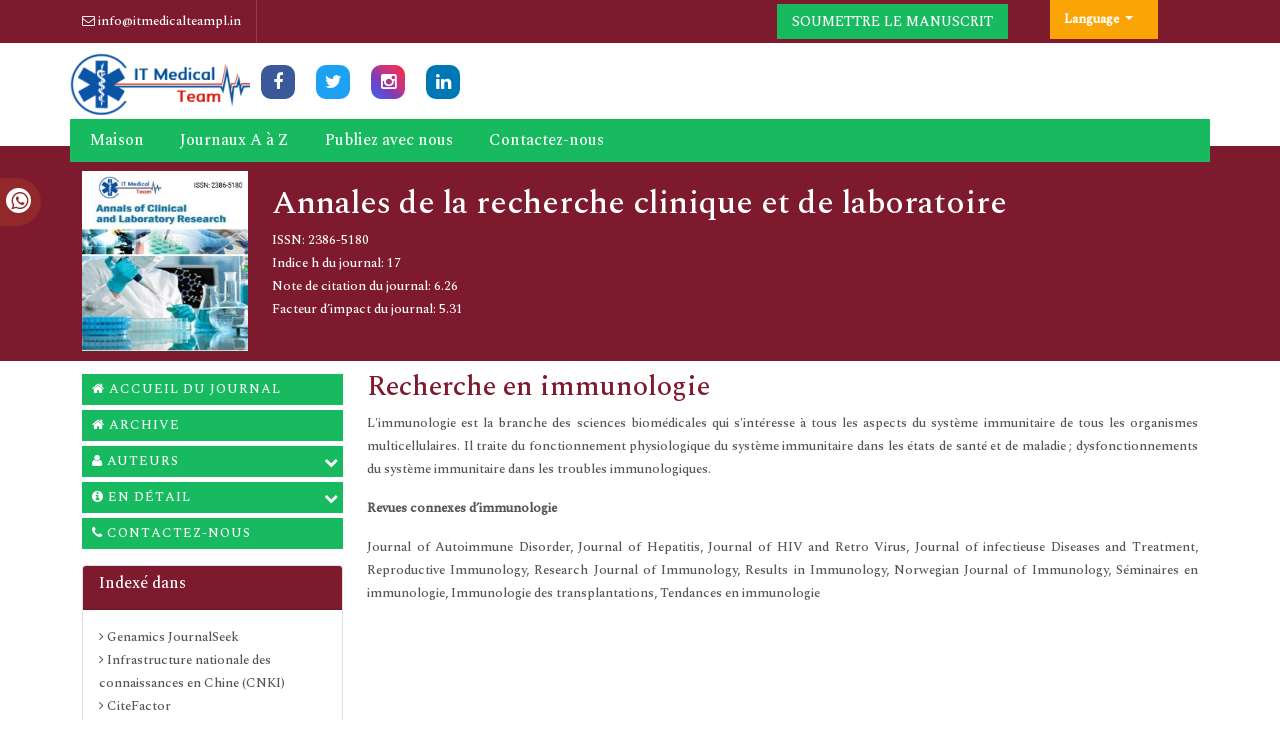

--- FILE ---
content_type: text/html; charset=UTF-8
request_url: https://french.itmedicalteam.pl/scholarly/immunology-research-journals-articles-ppts-list-6152.html
body_size: 5501
content:
<!DOCTYPE html>
<html>
<head>
<meta charset="utf-8">
<meta name="viewport" content="width=device-width, initial-scale=1">
<title>Recherche en immunologie</title>
<meta name="keywords" content="Recherche en immunologie, High Impact List of Articles, PPts, PPts">
<meta name="description" content="Recherche en immunologie High Impact List of Articles PPts Journals, ">
<link rel="shortcut icon" href="/assets/images/ico.png" />
<meta http-equiv="Content-Language" content="fr">
<link rel="canonical" href="https://french.itmedicalteam.pl/scholarly/immunology-research-journals-articles-ppts-list-6152.html">
<link rel="alternate" href="https://french.itmedicalteam.pl/scholarly/immunology-research-journals-articles-ppts-list-6152.html" hreflang="fr-FR"/>
<meta name="google-site-verification" content="ubvYMtAKAtM0sJ9J3zODdUGOa_1dYfZMxzRIf6hCBCc" />
<meta name="ROBOTS" content="INDEX,FOLLOW">
<meta name="googlebot" content="INDEX,FOLLOW">
<meta http-equiv="X-UA-Compatible" content="IE=edge">
<link href="https://cdn.jsdelivr.net/npm/bootstrap@5.1.1/dist/css/bootstrap.min.css" rel="stylesheet">
<link rel="stylesheet" type="text/css" href="/assets/css/style.css">
<link rel="stylesheet" type="text/css" href="/assets/css/responsive.css">
<link rel="stylesheet" type="text/css" href="/assets/css/journalpage.css">
<link href="https://maxcdn.bootstrapcdn.com/font-awesome/4.3.0/css/font-awesome.min.css" rel="stylesheet">
<link href="https://fonts.googleapis.com/css2?family=Jost:ital@1&family=Lato&family=PT+Serif&family=Spectral:wght@500&family=Work+Sans:wght@500&display=swap" rel="stylesheet">
<link rel="stylesheet" href="https://cdnjs.cloudflare.com/ajax/libs/OwlCarousel2/2.3.4/assets/owl.carousel.min.css">
<script src="https://cdn.jsdelivr.net/npm/bootstrap@5.1.1/dist/js/bootstrap.bundle.min.js"></script>
 <script src="/assets/lib/js/popper.min.js"></script>
<script src="https://code.jquery.com/jquery-1.11.1.min.js"></script>
<script src="https://maxcdn.bootstrapcdn.com/bootstrap/4.0.0/js/bootstrap.min.js"></script>
<script src="https://cdnjs.cloudflare.com/ajax/libs/OwlCarousel2/2.3.4/owl.carousel.min.js"></script>

<!-- Global site tag (gtag.js) - Google Analytics -->
<script async src="https://pagead2.googlesyndication.com/pagead/js/adsbygoogle.js?client=ca-pub-8046643215361735" crossorigin="anonymous"></script>
<script async src="https://www.googletagmanager.com/gtag/js?id=UA-128633314-2"></script>
<script>
  window.dataLayer = window.dataLayer || [];
  function gtag(){dataLayer.push(arguments);}
  gtag('js', new Date());

  gtag('config', 'G-SSZ5XXVCK5');
</script>
</head>
<body>
<header>
    <div class="first-header">
        <div class="container">
            <div class="row">
                <div class="col-lg-6">
                    <ul class="nav first-header-list">
                        <li><a href="#"><i class="fa fa-envelope-o" aria-hidden="true"></i> info@itmedicalteampl.in</a></li>
                        <!-- <li><a href="#"><i class="fa fa-phone" aria-hidden="true"></i>+3253280176</a></li> -->
                    </ul>
                </div>
                <div class="col-lg-4 header-flex-column">
                    <ul class="nav">
                                                <li><a href="https://www.itmedicalteam.pl/submissions/annals-clinical-laboratory-research.html" title="Cliquez ici">Soumettre le manuscrit</a></li>
                    </ul>
                </div>
			<!-- google  -->
			 <div class="col-lg-2">
			   <!---languages drop down---->
                <div class="nav-item dropdown multi_lang j_multi_lang">
                    <a class="nav-link dropdown-toggle" href="#" id="multi_lang" role="button" data-toggle="dropdown" aria-haspopup="true" aria-expanded="false">Language </a>
                    <div class="dropdown-menu" aria-labelledby="">
                                                <a class="dropdown-item" href="https://www.itmedicalteam.pl/scholarly/immunology-research-journals-articles-ppts-list-6152.html" title="English">
                            <img src="https://www.itmedicalteam.pl/admin/flags/usa.png">English                        </a>
                                                <a class="dropdown-item" href="https://spanish.itmedicalteam.pl/scholarly/immunology-research-journals-articles-ppts-list-6152.html" title="Spanish">
                            <img src="https://www.itmedicalteam.pl/admin/flags/spain.png">Spanish                        </a>
                                                <a class="dropdown-item" href="https://chinese.itmedicalteam.pl/scholarly/immunology-research-journals-articles-ppts-list-6152.html" title="Chinese">
                            <img src="https://www.itmedicalteam.pl/admin/flags/china.png">Chinese                        </a>
                                                <a class="dropdown-item" href="https://russian.itmedicalteam.pl/scholarly/immunology-research-journals-articles-ppts-list-6152.html" title="Russian">
                            <img src="https://www.itmedicalteam.pl/admin/flags/russia.png">Russian                        </a>
                                                <a class="dropdown-item" href="https://german.itmedicalteam.pl/scholarly/immunology-research-journals-articles-ppts-list-6152.html" title="German">
                            <img src="https://www.itmedicalteam.pl/admin/flags/germany.png">German                        </a>
                                                <a class="dropdown-item" href="https://japanese.itmedicalteam.pl/scholarly/immunology-research-journals-articles-ppts-list-6152.html" title="Japanese">
                            <img src="https://www.itmedicalteam.pl/admin/flags/japan.png">Japanese                        </a>
                                                <a class="dropdown-item" href="https://portuguese.itmedicalteam.pl/scholarly/immunology-research-journals-articles-ppts-list-6152.html" title="Portuguese">
                            <img src="https://www.itmedicalteam.pl/admin/flags/portugal.png">Portuguese                        </a>
                                                <a class="dropdown-item" href="https://hindi.itmedicalteam.pl/scholarly/immunology-research-journals-articles-ppts-list-6152.html" title="Hindi">
                            <img src="https://www.itmedicalteam.pl/admin/flags/india.png">Hindi                        </a>
                                                <a class="dropdown-item" href="https://telugu.itmedicalteam.pl/scholarly/immunology-research-journals-articles-ppts-list-6152.html" title="Telugu">
                            <img src="https://www.itmedicalteam.pl/admin/flags/india.png">Telugu                        </a>
                                                <a class="dropdown-item" href="https://tamil.itmedicalteam.pl/scholarly/immunology-research-journals-articles-ppts-list-6152.html" title="Tamil">
                            <img src="https://www.itmedicalteam.pl/admin/flags/india.png">Tamil                        </a>
                                            </div>
                </div>
                <!---languages drop down---->
			 </div>
			<!-- end google -->
            </div>
        </div>
    </div>
    <div>
        <div class="container">
            <div class="row">
                <div class="header-logo">
                    <nav class="navbar navbar-expand-lg p-0">
                        <a href="https://french.itmedicalteam.pl/" title="Cliquez ici"><img src="/assets/images/logo.png" alt=""></a>
                        <div class="nav social-icons align-items-center">
                            <a class="facebook" title="Cliquez ici" target="_blank" href="https://www.facebook.com/ITMEDTEAM1" rel="noopener"><i class="fa fa-facebook"></i></a>
                            <a class="twitter" title="Cliquez ici" target="_blank" href="https://twitter.com/ITMedical2" rel="noopener"><i class="fa fa-twitter"></i></a>
							<a class="instagram" target="_blank" href="https://www.instagram.com/itmedicalteampublisher/" rel="noopener"><i class="fa fa-instagram" aria-hidden="true"></i></a>					
                            <a class="linkedin" title="Cliquez ici" target="_blank" href="https://www.linkedin.com/company/it-medical-team" rel="noopener"><i class="fa fa-linkedin"></i></a>
                            <!-- <a class="google" title="Cliquez ici" target="_blank" href="#"><i class="fa fa-google-plus"></i></a> -->
                        </div>
                        <button class="navbar-toggler toggle-view" type="button" data-bs-toggle="collapse" data-bs-target="#mainNavbar">
                            <i class="fa fa-bars" aria-hidden="true"></i>
                        </button>
                        <div class="collapse navbar-collapse" id="mainNavbar">
                            <div class="header-menu">
                                <nav class="navbar navbar-expand-lg p-0">
                                    <ul class="navbar-nav header-links">
                                        <li class="nav-item">
                                            <a href="https://french.itmedicalteam.pl/" title="Cliquez ici">Maison</a>
                                        </li>
                                        <!--<li class="nav-item dropdown">
                                            <a class="dropdown-toggle own-journal" href="#" id="navbarDropdownMenuLink" data-toggle="dropdown" aria-haspopup="true" aria-expanded="false">
                                                Journals
                                            </a>
                                            <ul class="dropdown-menu custom-dropdown" aria-labelledby="navbarDropdownMenuLink">
                                                <li><a class="dropdown-item" href="#">A-Z Journals</a></li>
                                                <li><a class="dropdown-item" href="#">Browse By Subject</a></li>
                                            </ul>
                                        </li>-->
                                        <li class="nav-item">
                                            <a href="https://french.itmedicalteam.pl/open-access-journals-list.html" title="Cliquez ici">Journaux A à Z</a>
                                        </li>
                                        <li class="nav-item">
                                            <a href="https://french.itmedicalteam.pl/publish-with-us.html">Publiez avec nous</a>
                                        </li>
                                        <li class="nav-item">
                                            <a href="https://french.itmedicalteam.pl/contact-us.html">Contactez-nous</a>
                                        </li>
                                    </ul>
                                </nav>
                            </div>
                        </div>
                    </nav>
                </div>
            </div>
        </div>
    </div>
    <div class="whatup">
<ul>
<li><a href="tel:+44 7389646064">+44 7389646064<i class="fa fa-whatsapp" aria-hidden="true"></i></a></li>
</ul>
</div>
</header>

<section class="jounarl-heading-banner">
    <div class="container">
        <div class="row">
                        <div class="col-lg-2 col-sm-4">
                <div class="journal-header-image">
                    <img src="https://www.itmedicalteam.pl/admin/flyers/annals-of-clinical-and-laboratory-research-flyer.jpg" alt="">
                </div>
            </div>
                        <div class="col-lg-10 col-sm-6 journal-header-flex">
                <div>
                    <h1 class='jounal_heading'>Annales de la recherche clinique et de laboratoire</h1>
                    <ul class="list-unstyled">
                        <li>ISSN: 2386-5180</li>                                        <li class="col-lg-12">
                        Indice h du journal: 17<br />
                    </li>
                                                            <li class="col-lg-12">
                        Note de citation du journal: 6.26                    </li>
                    
                                        <li class="col-lg-12">
                        Facteur d’impact du journal: 5.31                    </li>
                                        </ul>
                </div>
            </div>
        </div>
    </div>
</section>
<script type="text/javascript">
function googleTranslateElementInit() {
  new google.translate.TranslateElement({pageLanguage: 'en'}, 'google_translate_element');
}
</script>

<script type="text/javascript" src="//translate.google.com/translate_a/element.js?cb=googleTranslateElementInit"></script>    <section>
        <div class="container">
            <div class="row">
              <div class="col-lg-3 py-2">
<style>
.card_link {
    color: white !important;
}

.card_link:hover {
    color: white !important;
    text-decoration: none !important;
    border-bottom: 1px solid yellow !important;
}
</style>
    
    <ul class="journal-nav">
        <a href="https://french.itmedicalteam.pl/annals-of-clinical-and-laboratory-research.html" title="Cliquez ici">
            <li><i class="fa fa-home" aria-hidden="true"></i> Accueil du journal</li>
        </a>
        <a href="https://french.itmedicalteam.pl/annals-of-clinical-and-laboratory-research/archive.html" title="Cliquez ici">
            <li><i class="fa fa-home" aria-hidden="true"></i> Archive</li>
        </a>    
        <div class="tab-content tab-space">
            <div class="tab-pane active" id="dashboard-1">
                <div id="accordion1" class="faq_question">                    
                    <li data-toggle="collapse" href="#collapsetwo" aria-expanded="false" aria-controls="collapsetwo" class="icon">
                        <div class="animation animated fadeInUp" data-animation="fadeInUp" data-animation-delay="0.4s" style="animation-delay: 0.4s; opacity: 1;">
                            <div id="headingtwo">
                                <a><i class="fa fa-user" aria-hidden="true"></i> Auteurs</a>
                            </div>
                            <div id="collapsetwo" class="collapse" aria-labelledby="headingtwo" data-parent="#accordion1" style="">
                                <div class="text-justify">
                                    <ul class="journal-subnav">
                                        <a href="https://french.itmedicalteam.pl/annals-of-clinical-and-laboratory-research/author-guidelines.html" title="Cliquez ici">
                                            <li>Lignes directrices pour les auteurs</li>
                                        </a>
                                        <a href="https://french.itmedicalteam.pl/annals-of-clinical-and-laboratory-research/submit-manuscript.html" title="Cliquez ici">
                                            <li>Soumettre le manuscrit</li>
                                        </a>
                                    </ul>
                                </div>
                            </div>
                        </div>
                    </li>    
                    <li class="collapsed icon" data-toggle="collapse" href="#collapseThree" aria-expanded="false" aria-controls="collapseThree">
                        <div class="animation animated fadeInUp" data-animation="fadeInUp" data-animation-delay="0.8s" style="animation-delay: 0.8s; opacity: 1;">
                            <div id="headingThree">
                                <a><i class="fa fa-info-circle" aria-hidden="true"></i> En détail</a>
                            </div>
                            <div id="collapseThree" class="collapse" aria-labelledby="headingThree" data-parent="#accordion1">
                                <div class="text-justify">
                                    <ul class="journal-subnav">
                                        <a href="https://french.itmedicalteam.pl/annals-of-clinical-and-laboratory-research/aims-and-scope.html" title="Cliquez ici">
                                            <li>Objectif et portée</li>
                                        </a>
                                        <a href="https://french.itmedicalteam.pl/annals-of-clinical-and-laboratory-research/ethical-malpractices.html" title="Cliquez ici">
                                            <li>Éthique de la publication</li>
                                        </a>
                                        <a href="https://french.itmedicalteam.pl/annals-of-clinical-and-laboratory-research/peer-review-process.html" title="Cliquez ici">
                                            <li>Processus d'examen par les pairs</li>
                                        </a>
                                        <a href="https://french.itmedicalteam.pl/annals-of-clinical-and-laboratory-research/copyright.html" title="Cliquez ici">
                                            <li>droits d'auteur</li>
                                        </a>
                                    </ul>
                                </div>
                            </div>
                        </div>
                    </li>
                </div>
            </div>
        </div>
        <a href="https://french.itmedicalteam.pl/annals-of-clinical-and-laboratory-research/contact.html" title="Cliquez ici">
            <li><i class="fa fa-phone" aria-hidden="true"></i> Contactez-nous</li>
        </a>
    </ul> 
<!-------left menu end---->  

        <div class="card mb-3">
        <div class="card-header custom-header">
            <h6>Indexé dans</h6>
        </div>
        <div class="card-body custom-body card-scroll">
            <ul class="list-unstyled index-list">
                                <li><i class="fa fa-angle-right"></i> Genamics JournalSeek </li>
                                <li><i class="fa fa-angle-right"></i> Infrastructure nationale des connaissances en Chine (CNKI) </li>
                                <li><i class="fa fa-angle-right"></i> CiteFactor </li>
                                <li><i class="fa fa-angle-right"></i> R&eacute;pertoire d&#39;indexation des revues de recherche (DRJI) </li>
                                <li><i class="fa fa-angle-right"></i> Publions </li>
                                <li><i class="fa fa-angle-right"></i> Pub europ&eacute;en </li>
                                <li><i class="fa fa-angle-right"></i> Google&nbsp;Scholar </li>
                                <li><i class="fa fa-angle-right"></i> SHERPA ROM&Eacute;O </li>
                                <li><i class="fa fa-angle-right"></i> Laboratoires secrets des moteurs de recherche </li>
                            </ul>
        </div>
        <div class="card-footer custom-card-footer text-end">
            <a href="https://french.itmedicalteam.pl/annals-of-clinical-and-laboratory-research/indexing.html">Voir plus <i class="fa fa-long-arrow-right" aria-hidden="true"></i></a>
        </div>
    </div>

<div class="card mb-3">
    <div class="card-header custom-header">
        <h6>Partager cette page</h6>
    </div>
    <div class="card-body left-bar-social-links">
        <ul class="nav social-icons">
            <li><a class="nav-link facebook" href="https://www.facebook.com/sharer.php?u=https://french.itmedicalteam.pl/scholarly/immunology-research-journals-articles-ppts-list-6152.html" target="_blank" rel="noopener" title="Cliquez ici"><i class="fa fa-facebook"></i></a></li>
            <li><a class="nav-link twitter" href="https://twitter.com/share?url=https://french.itmedicalteam.pl/scholarly/immunology-research-journals-articles-ppts-list-6152.html" target="_blank" rel="noopener" title="Cliquez ici"><i class="fa fa-twitter"></i></a></li>
            <li><a class="nav-link linkedin" href="https://www.linkedin.com/shareArticle?mini=true&url=https://french.itmedicalteam.pl/scholarly/immunology-research-journals-articles-ppts-list-6152.html" target="_blank" rel="noopener" title="Cliquez ici"><i class="fa fa-linkedin"></i></a></li>
            <li><a class="nav-link google" href="https://pinterest.com/pin/create/button/?url=https://french.itmedicalteam.pl/scholarly/immunology-research-journals-articles-ppts-list-6152.html" target="_blank" rel="noopener" title="Cliquez ici"><i class="fa fa-pinterest"></i></a></li>
            <li><a class="nav-link" href="https://www.blogger.com/blog-this.g?u=https://french.itmedicalteam.pl/scholarly/immunology-research-journals-articles-ppts-list-6152.html" target="_blank" rel="noopener" title="Cliquez ici"><i class="fa fa-blogger"></i></a></li>
        </ul>
    </div>
</div>
</div>                    <div class="col-lg-9 py-2">
                <h1 class="heading-journals">Recherche en immunologie</h1>    
                    
                    <p style="text-align: justify;"><font style="vertical-align: inherit;"><font style="vertical-align: inherit;">L&#39;immunologie est la branche des sciences biom&eacute;dicales qui s&#39;int&eacute;resse &agrave; tous les aspects du syst&egrave;me immunitaire de tous les organismes multicellulaires. </font><font style="vertical-align: inherit;">Il traite du fonctionnement physiologique du syst&egrave;me immunitaire dans les &eacute;tats de sant&eacute; et de maladie ; </font><font style="vertical-align: inherit;">dysfonctionnements du syst&egrave;me immunitaire dans les troubles immunologiques.</font></font></p>

<p style="text-align: justify;"><strong><font style="vertical-align: inherit;"><font style="vertical-align: inherit;">Revues connexes d&rsquo;immunologie</font></font></strong></p>

<p style="text-align: justify;"><font style="vertical-align: inherit;"><font style="vertical-align: inherit;">Journal of Autoimmune Disorder, Journal of Hepatitis, Journal of HIV and Retro Virus, Journal of infectieuse Diseases and Treatment, Reproductive Immunology, Research Journal of Immunology, Results in Immunology, Norwegian Journal of Immunology, S&eacute;minaires en immunologie, Immunologie des transplantations, Tendances en immunologie</font></font></p>

<p>&nbsp;</p>

<p style="text-align: justify;">&nbsp;</p>                </div>
            </div>
        </div>
    </section>    
<section>
    <footer>
        <div class="custom-footer">
            <div class="container">
                <div class="row">
                    <div class="col-md-4 md-margin-bottom-40">
                        <a href="https://french.itmedicalteam.pl/" title="Cliquez ici"><img id="logo-footer" src="/assets/images/footer-logo.png" alt="" width="50%"></a>
                        <p class="py-3"><p>L'équipe IT Medical est une source internationale en accès libre pour la recherche médicale, clinique et préclinique. Son objectif est de publier du matériel de la plus haute qualité, tant clinique que scientifique, sur tous les aspects de la médecine.</p></p>
                    </div>
                    <div class="col-md-3 md-margin-bottom-40">
                        <div class="headline">
                            <h2>Liens utiles</h2>
                        </div>
                        <ul class="list-unstyled link-list">
                            <li><a href="https://french.itmedicalteam.pl/" title="Cliquez ici">Maison</a><i class="fa fa-angle-right"></i></li>
                            <li><a href="https://french.itmedicalteam.pl/open-access-journals-list.html" title="Cliquez ici">Journaux A à Z</a><i class="fa fa-angle-right"></i></li>
                            <li><a href="https://french.itmedicalteam.pl/publish-with-us.html" title="Cliquez ici">Publiez avec nous</a><i class="fa fa-angle-right"></i></li>
                            <li><a href="https://french.itmedicalteam.pl/contact-us.html" title="Cliquez ici">Contactez-nous</a><i class="fa fa-angle-right"></i></li>
                        </ul>
                    </div>
                    <div class="col-md-5 map-img md-margin-bottom-40">
                        <div class="headline">
                            <h2>Contactez-nous</h2>
                        </div>
                        <p>Adresse :<br /> Bureau 317 Boundary House
,<br />Route du terrain de cricket, Uxbridge,<br />UB8 1QG, Londres Royaume-Uni</p>                    </div>
                </div>
            </div>
        </div>
        <div class="copyright">
            <div class="container">
                <div class="row">
                    <div class="col-md-12">
                        <p>
                            droits d'auteur &copy; 2026 Équipe médicale informatique                        </p>
                    </div>
                </div>
            </div>
        </div>
    </footer>
    <a download="" id="back-to-top" href="#" class="btn btn-dark btn-lg back-to-top text-white" role="button">
        <i class="fa fa-chevron-up"></i>
    </a>
	
	</section>

<!-- top-to-bottom script -->
  <script>
    $('[data-toggle="popover"]').popover();
    
   
</script>
<script type="text/javascript">
$('.owl-carousel').owlCarousel({
    loop: true,
    margin: 10,
    autoplay: true,
    nav: true,
    navText: ["<div class='fa fa-chevron-left prev-slide'></div>", "<div class='fa fa-chevron-right next-slide'></div>"],
    responsive: {
        0: {
            items: 1
        },
        600: {
            items: 3
        },
        1000: {
            items: 5
        }
    }
})
$(document).ready(function() {
    $(window).scroll(function() {
        if ($(this).scrollTop() > 50) {
            $("#back-to-top").fadeIn();
        } else {
            $("#back-to-top").fadeOut();
        }
    });
    // scroll body to 0px on click
    $("#back-to-top").click(function() {
        $("body,html").animate({
                scrollTop: 0,
            },
            400
        );
        return false;
    });
});

</script>
<!-- top-to-bottom script -->
    
<script defer src="https://static.cloudflareinsights.com/beacon.min.js/vcd15cbe7772f49c399c6a5babf22c1241717689176015" integrity="sha512-ZpsOmlRQV6y907TI0dKBHq9Md29nnaEIPlkf84rnaERnq6zvWvPUqr2ft8M1aS28oN72PdrCzSjY4U6VaAw1EQ==" data-cf-beacon='{"version":"2024.11.0","token":"50667b77700e4e5f9d41b569aedf5b67","r":1,"server_timing":{"name":{"cfCacheStatus":true,"cfEdge":true,"cfExtPri":true,"cfL4":true,"cfOrigin":true,"cfSpeedBrain":true},"location_startswith":null}}' crossorigin="anonymous"></script>
</body>
</html>

--- FILE ---
content_type: text/html; charset=utf-8
request_url: https://www.google.com/recaptcha/api2/aframe
body_size: 267
content:
<!DOCTYPE HTML><html><head><meta http-equiv="content-type" content="text/html; charset=UTF-8"></head><body><script nonce="iDfxi4kpbrOT2FBbwOpWfw">/** Anti-fraud and anti-abuse applications only. See google.com/recaptcha */ try{var clients={'sodar':'https://pagead2.googlesyndication.com/pagead/sodar?'};window.addEventListener("message",function(a){try{if(a.source===window.parent){var b=JSON.parse(a.data);var c=clients[b['id']];if(c){var d=document.createElement('img');d.src=c+b['params']+'&rc='+(localStorage.getItem("rc::a")?sessionStorage.getItem("rc::b"):"");window.document.body.appendChild(d);sessionStorage.setItem("rc::e",parseInt(sessionStorage.getItem("rc::e")||0)+1);localStorage.setItem("rc::h",'1769052653772');}}}catch(b){}});window.parent.postMessage("_grecaptcha_ready", "*");}catch(b){}</script></body></html>